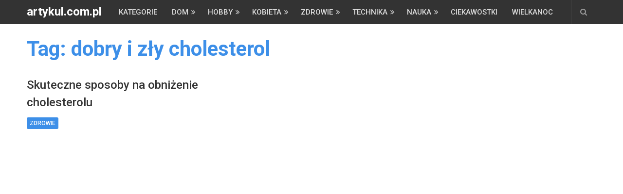

--- FILE ---
content_type: text/html; charset=UTF-8
request_url: https://www.artykul.com.pl/tag/dobry-i-zly-cholesterol/
body_size: 9517
content:
<!DOCTYPE html><html class="no-js" lang="pl-PL"><head itemscope itemtype="http://schema.org/WebSite"><meta charset="UTF-8"><style id="litespeed-ccss">html,body,div,span,h1,h2,h3,p,a,img,ins,strong,i,ul,li,fieldset,form,label,article,aside,header,nav{margin:0;padding:0;border:0;font-size:100%;font:inherit;vertical-align:baseline}html{-webkit-font-smoothing:antialiased}article,aside,header,nav{display:block}ul{list-style:none}button,input,textarea{margin:0}:focus{outline:0}img{max-width:100%;height:auto!important}strong{font-weight:700}i{font-style:italic}body{font:15px/32px Roboto,sans-serif;color:#575757;background-color:#fff}#page,.container{position:relative;margin-right:auto;margin-left:auto}h1,h2,h3{font-weight:700;margin-bottom:12px;color:#444}h1{font-size:28px;line-height:1}h2{line-height:1}h3{font-size:22px;line-height:1}p{margin-bottom:20px}a{text-decoration:none;color:#08c}a:link,a:visited{text-decoration:none}.main-container{width:1170px;margin:0 auto;clear:both;display:block;padding:30px 2% 0}#page,.container{width:1170px;max-width:100%;min-width:240px}#page{min-height:100px;float:none;clear:both}header{float:left;width:100%;position:relative}.main-header{position:relative;float:left;width:100%;z-index:99;background:#333}.main-header .container{background:#fff}#header{position:relative;width:100%;float:left;margin:0;padding:0}#header h2{font-size:24px;float:left;display:inline-block;line-height:1;position:relative;margin-bottom:0}#logo a{float:left;line-height:1;color:#fff}.logo-wrap{margin:12px 20px 0 0;overflow:hidden;float:left}#header #searchform{max-width:100%;float:right;width:auto;min-width:206px}#header #s{margin:0!important;width:80%}.head-search{float:right;text-align:center;margin-left:20px}.head-search .fa-search{width:50px;height:50px;line-height:50px;position:relative;z-index:2;background:#333;color:rgba(255,255,255,.5);border-right:1px solid rgba(255,255,255,.1);border-left:1px solid rgba(255,255,255,.1)}#header .head-search #searchform{position:absolute;left:0;top:0;width:100%;z-index:1;display:none}.head-search #searchform .sbutton,.head-search #searchform .fa-search{display:none}#header .head-search #s{width:100%;background:#333;font-size:14px;padding:0;height:50px;color:#ddd;text-indent:0}#header .head-search #s::-webkit-input-placeholder{color:#ddd}#header .head-search #s:-moz-placeholder{color:#ddd}#header .head-search #s::-moz-placeholder{color:#ddd}#header .head-search #s:-ms-input-placeholder{color:#ddd}.menu-item-has-children>a:after{content:"\f101";font-family:FontAwesome;position:absolute;right:10px}#navigation .menu-item-has-children>a{padding-right:25px}.secondary-navigation{display:block;float:left;max-width:100%}.secondary-navigation a{color:#222;font-weight:700;text-align:left;text-decoration:none;padding:0 15px;line-height:50px}#navigation ul{margin:0 auto}#navigation ul li{float:left;line-height:24px;position:relative;text-transform:uppercase}#navigation ul li a,#navigation ul li a:link,#navigation ul li a:visited{display:inline-block}#navigation ul li li{background:#fff;border-bottom:0}#navigation ul ul{position:absolute;width:245px;padding:20px 0 0;padding-top:0;z-index:400;font-size:12px;color:#798189;box-shadow:0px 1px 1px rgba(0,0,0,.3)}#navigation ul ul li{padding:0}#navigation ul ul a{padding:13px 25px 12px 20px;position:relative;width:200px;border-left:0;background:0 0;border-right:0;border-radius:0;border-bottom:1px solid #ccc;margin:0;line-height:inherit;color:#333}#navigation ul ul li:last-child a{border-bottom:4px solid #333}#navigation ul ul{display:none}.clearfix:before,.clearfix:after{content:" ";display:table}.clearfix:after{clear:both}.clearfix{*zoom:1}a#pull{display:none}.navigation.mobile-only{display:none}.article{width:68.4%;float:left;margin-bottom:0;padding:0}.single .article{margin-bottom:50px}#content_box{float:left;width:100%}.post{float:left;width:100%}.single_post{float:left;width:100%;margin-bottom:50px}.single_post .post-info a{color:rgba(0,0,0,.3)}.single_post .post-info .thecategory a{color:#fff}.post-single-content-wrap{clear:both;position:relative}.post-single-content{overflow:hidden}.post-img{max-width:37%}.wp-post-image{float:left}.featured-thumbnail img{margin-bottom:0;width:100%;float:left}.title{clear:both;margin-bottom:9px}.single-title{float:left;width:100%}.post-info{display:block;color:rgba(0,0,0,.3)!important;float:left;clear:both;width:100%;font-size:12px;text-transform:uppercase}.post-info a{color:rgba(0,0,0,.3)}.post-info>span{margin-right:7px;position:relative}.post-info .thecategory{color:#fff;display:inline-block;line-height:1;border-radius:3px}.post-info .thecategory a{color:#fff;padding:6px;display:inline-block}article header{float:left;width:100%;margin-top:10px}.single article header{margin-bottom:30px;margin-top:0}.thecontent{float:left;width:100%}.single_post header{width:100%;margin-bottom:8px}article img.alignleft{margin:.3em 1.571em .5em 0;display:block;float:left}.textwidget{line-height:20px}input,textarea{padding:8px 12px;font-size:14px;color:#575757;border:1px solid #ddd;font-family:inherit}textarea{overflow:auto;resize:vertical}#searchform{padding:0;float:left;clear:both;width:100%;position:relative}#searchform fieldset{float:left}.sbutton{right:0;top:0;padding:9px 0;float:right;border:0;width:41px;height:50px;text-align:center;padding-top:10px;color:#fff;background:0 0;z-index:10;position:absolute;border:0;vertical-align:top}#searchform .fa-search{font-size:18px;top:0;color:#575757;position:absolute;right:0;padding:15px 13px;height:18px;width:23px;text-align:center}#s{width:100%;background-color:#eff2eb;float:left;padding:16px 0;text-indent:18px;color:#555;border:none;border-radius:3px;font-size:14px}::-webkit-input-placeholder{color:#575757}:-moz-placeholder{color:#575757}::-moz-placeholder{color:#575757}:-ms-input-placeholder{color:#575757}:input-placeholder{color:#575757}input::-webkit-input-speech-button{margin-right:14px;margin-left:4px}#searchform fieldset{width:100%}.breadcrumb,.breadcrumb>div,.breadcrumb .root a,.single_post .breadcrumb a{float:none;color:rgba(0,0,0,.3)}.breadcrumb{clear:both;padding:0;overflow:hidden;font-size:14px!important;font-weight:400!important;margin-bottom:10px;color:rgba(0,0,0,.3)!important}.breadcrumb>div{padding:0;overflow:hidden;float:none;display:inline-block}.breadcrumb>div.breadcrumb-icon{padding:0 7px}.breadcrumb .root{padding:0}.breadcrumb>div{overflow:visible}.sidebar.c-4-12{float:right;width:29.1%;line-height:20px;max-width:340px;margin-bottom:50px}.sidebar.c-4-12 a{color:inherit}#sidebars .wp-post-image,.post-img img{margin-bottom:0;margin-top:4px;margin-right:20px;margin-left:0;float:left}.widget{margin-bottom:50px;float:left;clear:both;width:100%;overflow:hidden;position:relative}.widget:last-child{margin-bottom:0}.sidebar .widget h3{color:#333;line-height:1;margin-bottom:20px}.widget .post-title{line-height:24px;font-size:20px!important;margin-bottom:10px}.widget .post-data{overflow:hidden}#sidebars .widget li{font-size:15px;color:inherit}.widget li{margin-bottom:7px;list-style-type:square;margin-left:16px}.widget li:last-child{margin-bottom:0;padding-bottom:0}.widget h3{font-size:28px;line-height:40px;margin:0 0 15px}.related-posts-widget li{list-style:none!important;margin:0;overflow:hidden;color:rgba(0,0,0,.3);padding-left:0;background:0 0;margin-bottom:15px;padding-top:2px;padding-bottom:28px}.related-posts-widget a{display:block}.post-single-content{position:relative;vertical-align:top}#commentform input{padding:11px}#cancel-comment-reply-link{float:right;line-height:24px;margin-top:0;color:red;text-transform:capitalize}#cancel-comment-reply-link{padding-top:2px;z-index:100;position:relative}#commentform textarea{width:96.1%;border:1px solid #ddd;background:#fff;padding:1.5%;line-height:25px;font-family:inherit;border-radius:4px}#commentform p{margin-bottom:15px;float:left;width:100%;clear:both}#commentform p label{padding-bottom:5px;padding-top:5px;padding-left:10px}body{background-color:#fff;background-image:url(https://www.artykul.com.pl/wp-content/themes/mts_newspaper/images/nobg.png)}.post-info .thecategory{background:#3d8fe8}.single_post a,a,a#pull{color:#3d8fe8}.main-header,#header .head-search #s,.head-search .fa-search{background-color:#333}.fa{display:inline-block;font:normal normal normal 14px/1 FontAwesome;font-size:inherit;text-rendering:auto;-webkit-font-smoothing:antialiased;-moz-osx-font-smoothing:grayscale}.fa-search:before{content:"\f002"}.fa-home:before{content:"\f015"}.fa-angle-double-right:before{content:"\f101"}.no-js img.lazyload{display:none}.lazyload{opacity:0}#header,.menu li,.menu li a,a#pull{font-family:'Roboto';font-weight:500;font-size:15px;color:#ddd}.widget .post-title{font-family:'Roboto';font-weight:500;font-size:24px;color:#333}.single-title{font-family:'Roboto';font-weight:700;font-size:42px;color:#333}body{font-family:'Open Sans';font-weight:400;font-size:18px;color:#575757}#sidebars .widget{font-family:'Roboto';font-weight:500;font-size:15px;color:#333}.post-info,#searchform #s,.breadcrumb{font-family:'Roboto';font-weight:500;font-size:12px;color:#333}h1{font-family:'Roboto';font-weight:700;font-size:42px;color:#333}h2{font-family:'Roboto';font-weight:700;font-size:36px;color:#333}h3{font-family:'Roboto';font-weight:700;font-size:32px;color:#333}html{overflow-x:hidden}.main-container,.main-header .container{max-width:96%}@media screen and (max-width:960px){img{max-width:100%;height:auto!important}.secondary-navigation{float:right}.head-search{clear:both}#header .head-search .fa{border:none;right:1px}#header .head-search #searchform{top:auto;bottom:-1px;display:block!important;border:1px solid;height:52px;box-sizing:border-box;border-radius:3px;opacity:1!important}#header .head-search #s{padding:0 10px;box-sizing:border-box}.logo-wrap{margin-top:7px;margin-right:0;margin-bottom:15px;line-height:1}#navigation{width:100%;border:none!important;display:none}#navigation ul li a,#navigation ul ul a{background:0 0;line-height:inherit;color:#fff}#navigation .menu{display:block!important;float:none;background:0 0;margin-bottom:45px}#navigation ul ul{visibility:visible!important;opacity:1!important;position:relative;left:0!important;border:0;width:100%}#navigation ul li li{background:0 0;border:0}#navigation{height:auto}#navigation li,#navigation ul li li{width:100%!important;float:left;position:relative}#navigation ul li:after{display:none}#navigation ul li:before{display:none}#navigation li a{border-bottom:1px solid rgba(0,0,0,.2)!important;width:100%!important;box-sizing:border-box}#navigation a{text-align:left;width:100%;text-indent:25px}a#pull{display:inline-block;position:relative;color:#fff;padding:0 35px 0 10px;line-height:1.5;font-size:15px;text-shadow:none!important}a#pull:after{content:"\f0c9";display:inline-block;position:absolute;right:10px;top:10px;font-family:FontAwesome}.secondary-navigation a{padding-top:9px!important;padding-bottom:9px!important}.main-container,.main-header{position:relative;left:0}.main-header{height:inherit;padding:15px 0}#navigation.mobile-menu-wrapper{display:block;position:fixed;top:0;left:-300px;z-index:1000;width:300px;height:100%;background-color:#333;border-right:1px solid rgba(0,0,0,.2);overflow:auto;-webkit-backface-visibility:hidden}#navigation ul li{width:100%;display:block}#navigation ul li a,#navigation ul ul a{padding:9px 0;width:100%;border:none}#navigation ul ul{position:static;width:100%;border:none}#navigation ul ul li{background:0 0;width:100%}#navigation ul ul a{padding:9px 18px!important}#navigation .menu-item-has-children>a:after{content:''}}@media screen and (max-width:900px){.secondary-navigation a{padding:8px 14px}.widget .post-title{font-size:16px!important}}@media screen and (max-width:865px){.navigation.mobile-only{display:block}#page,.container{max-width:100%}}@media screen and (max-width:782px){.single-title{font-size:30px!important}}@media screen and (max-width:728px){#header h2{float:none;text-align:center;width:100%;max-width:100%;padding:0}#logo a{letter-spacing:0}}@media screen and (max-width:720px){.article{width:100%}#content_box{padding-right:0;padding-left:0!important}.sidebar.c-4-12{float:none!important;width:100%!important;padding-left:0;padding-right:0;margin:0 auto;margin-bottom:50px}.post-single-content{width:100%;padding-left:0!important}}@media screen and (max-width:600px){.featured-thumbnail img{width:100%}}@media screen and (max-width:550px){.sbutton{float:right}}@media screen and (max-width:480px){#navigation{border-bottom:0}#navigation{margin-top:0;margin-bottom:0}#cancel-comment-reply-link{margin-bottom:0;margin-top:-43px}}@media screen and (max-width:430px){article header{overflow:hidden}}</style><link rel="preconnect" href="https://fonts.gstatic.com/" crossorigin /><script>WebFontConfig={google:{families:["Roboto:500:latin,latin-ext","Roboto:700:latin,latin-ext","Open Sans:normal:latin,latin-ext&display=swap"]}};if ( typeof WebFont === "object" && typeof WebFont.load === "function" ) { WebFont.load( WebFontConfig ); }</script><script data-optimized="1" src="https://www.artykul.com.pl/wp-content/plugins/litespeed-cache/assets/js/webfontloader.min.js"></script><link rel="preload" data-asynced="1" data-optimized="2" as="style" onload="this.onload=null;this.rel='stylesheet'" href="https://www.artykul.com.pl/wp-content/litespeed/css/4eda7486998e9fbd255af2fafd1ef989.css?ver=7c425" /><script>!function(a){"use strict";var b=function(b,c,d){function e(a){return h.body?a():void setTimeout(function(){e(a)})}function f(){i.addEventListener&&i.removeEventListener("load",f),i.media=d||"all"}var g,h=a.document,i=h.createElement("link");if(c)g=c;else{var j=(h.body||h.getElementsByTagName("head")[0]).childNodes;g=j[j.length-1]}var k=h.styleSheets;i.rel="stylesheet",i.href=b,i.media="only x",e(function(){g.parentNode.insertBefore(i,c?g:g.nextSibling)});var l=function(a){for(var b=i.href,c=k.length;c--;)if(k[c].href===b)return a();setTimeout(function(){l(a)})};return i.addEventListener&&i.addEventListener("load",f),i.onloadcssdefined=l,l(f),i};"undefined"!=typeof exports?exports.loadCSS=b:a.loadCSS=b}("undefined"!=typeof global?global:this);!function(a){if(a.loadCSS){var b=loadCSS.relpreload={};if(b.support=function(){try{return a.document.createElement("link").relList.supports("preload")}catch(b){return!1}},b.poly=function(){for(var b=a.document.getElementsByTagName("link"),c=0;c<b.length;c++){var d=b[c];"preload"===d.rel&&"style"===d.getAttribute("as")&&(a.loadCSS(d.href,d,d.getAttribute("media")),d.rel=null)}},!b.support()){b.poly();var c=a.setInterval(b.poly,300);a.addEventListener&&a.addEventListener("load",function(){b.poly(),a.clearInterval(c)}),a.attachEvent&&a.attachEvent("onload",function(){a.clearInterval(c)})}}}(this);</script> 
<!--[if IE ]><meta http-equiv="X-UA-Compatible" content="IE=edge,chrome=1">
<![endif]--><link rel="profile" href="https://gmpg.org/xfn/11" /><meta name="viewport" content="width=device-width, initial-scale=1"><meta name="apple-mobile-web-app-capable" content="yes"><meta name="apple-mobile-web-app-status-bar-style" content="black"><meta itemprop="name" content="artykul.com.pl" /><meta itemprop="url" content="https://www.artykul.com.pl" /><link rel="pingback" href="https://www.artykul.com.pl/xmlrpc.php" /><meta name='robots' content='index, follow, max-image-preview:large, max-snippet:-1, max-video-preview:-1' /> <script data-optimized="1" type="text/javascript">document.documentElement.className=document.documentElement.className.replace(/\bno-js\b/,'js')</script> <title>dobry i zły cholesterol Archives - artykul.com.pl</title><link rel="canonical" href="https://www.artykul.com.pl/tag/dobry-i-zly-cholesterol/" /><meta property="og:locale" content="pl_PL" /><meta property="og:type" content="article" /><meta property="og:title" content="dobry i zły cholesterol Archives - artykul.com.pl" /><meta property="og:url" content="https://www.artykul.com.pl/tag/dobry-i-zly-cholesterol/" /><meta property="og:site_name" content="artykul.com.pl" /> <script type="application/ld+json" class="yoast-schema-graph">{"@context":"https://schema.org","@graph":[{"@type":"CollectionPage","@id":"https://www.artykul.com.pl/tag/dobry-i-zly-cholesterol/","url":"https://www.artykul.com.pl/tag/dobry-i-zly-cholesterol/","name":"dobry i zły cholesterol Archives - artykul.com.pl","isPartOf":{"@id":"https://www.artykul.com.pl/#website"},"primaryImageOfPage":{"@id":"https://www.artykul.com.pl/tag/dobry-i-zly-cholesterol/#primaryimage"},"image":{"@id":"https://www.artykul.com.pl/tag/dobry-i-zly-cholesterol/#primaryimage"},"thumbnailUrl":"","breadcrumb":{"@id":"https://www.artykul.com.pl/tag/dobry-i-zly-cholesterol/#breadcrumb"},"inLanguage":"pl-PL"},{"@type":"ImageObject","inLanguage":"pl-PL","@id":"https://www.artykul.com.pl/tag/dobry-i-zly-cholesterol/#primaryimage","url":"","contentUrl":""},{"@type":"BreadcrumbList","@id":"https://www.artykul.com.pl/tag/dobry-i-zly-cholesterol/#breadcrumb","itemListElement":[{"@type":"ListItem","position":1,"name":"Artykul.com.pl","item":"https://www.artykul.com.pl/"},{"@type":"ListItem","position":2,"name":"dobry i zły cholesterol"}]},{"@type":"WebSite","@id":"https://www.artykul.com.pl/#website","url":"https://www.artykul.com.pl/","name":"artykul.com.pl","description":"Tematyczne artykuły, ciekawostki, poradniki - na każdy temat","potentialAction":[{"@type":"SearchAction","target":{"@type":"EntryPoint","urlTemplate":"https://www.artykul.com.pl/?s={search_term_string}"},"query-input":{"@type":"PropertyValueSpecification","valueRequired":true,"valueName":"search_term_string"}}],"inLanguage":"pl-PL"}]}</script> <link rel="amphtml" href="https://www.artykul.com.pl/tag/dobry-i-zly-cholesterol/amp/" /><meta name="generator" content="AMP for WP 1.1.4"/><link rel="alternate" type="application/rss+xml" title="artykul.com.pl &raquo; Kanał z wpisami" href="https://www.artykul.com.pl/feed/" /><link rel="alternate" type="application/rss+xml" title="artykul.com.pl &raquo; Kanał z komentarzami" href="https://www.artykul.com.pl/comments/feed/" /><link rel="alternate" type="application/rss+xml" title="artykul.com.pl &raquo; Kanał z wpisami otagowanymi jako dobry i zły cholesterol" href="https://www.artykul.com.pl/tag/dobry-i-zly-cholesterol/feed/" /> <script type="text/javascript" src="https://www.artykul.com.pl/wp-includes/js/jquery/jquery.min.js" id="jquery-core-js"></script> <script data-optimized="1" type="text/javascript" src="https://www.artykul.com.pl/wp-content/litespeed/js/ce43260f6aced082def7f25478dcca95.js?ver=cca95" id="jquery-migrate-js"></script> <script data-optimized="1" type="text/javascript" id="customscript-js-extra">var mts_customscript={"responsive":"1","nav_menu":"secondary","ajax_url":"https:\/\/www.artykul.com.pl\/wp-admin\/admin-ajax.php"}</script> <script data-optimized="1" type="text/javascript" async="async" src="https://www.artykul.com.pl/wp-content/litespeed/js/99e75286a63b035ddf9b57da35b25027.js?ver=25027" id="customscript-js"></script> <link rel="https://api.w.org/" href="https://www.artykul.com.pl/wp-json/" /><link rel="alternate" title="JSON" type="application/json" href="https://www.artykul.com.pl/wp-json/wp/v2/tags/11912" /><link rel="EditURI" type="application/rsd+xml" title="RSD" href="https://www.artykul.com.pl/xmlrpc.php?rsd" /><meta name="generator" content="WordPress 6.8.3" /> <script async src="https://www.googletagmanager.com/gtag/js?id=UA-431073-69"></script> <script>window.dataLayer = window.dataLayer || [];
  function gtag(){dataLayer.push(arguments);}
  gtag('js', new Date());

  gtag('config', 'UA-431073-69');</script> <script data-ad-client="ca-pub-1440353172229341" async src="https://pagead2.googlesyndication.com/pagead/js/adsbygoogle.js"></script></head><body id="blog" class="archive tag tag-dobry-i-zly-cholesterol tag-11912 wp-theme-mts_newspaper main" itemscope itemtype="http://schema.org/WebPage"><header id="site-header" class="main-header" role="banner" itemscope itemtype="http://schema.org/WPHeader"><div class="container"><div id="header"><div class="logo-wrap"><h2 id="logo" class="text-logo" itemprop="headline">
<a href="https://www.artykul.com.pl">artykul.com.pl</a></h2></div><div class="secondary-navigation" role="navigation" itemscope itemtype="http://schema.org/SiteNavigationElement">
<a href="#" id="pull" class="toggle-mobile-menu">Menu</a><nav id="navigation" class="navigation clearfix"><ul id="menu-menu-kategorii" class="menu clearfix"><li id="menu-item-25601" class="menu-item menu-item-type-post_type menu-item-object-page menu-item-25601"><a href="https://www.artykul.com.pl/kategorie/">Kategorie</a></li><li id="menu-item-196" class="menu-item menu-item-type-taxonomy menu-item-object-category menu-item-has-children menu-item-196"><a href="https://www.artykul.com.pl/dom/">Dom</a><ul class="sub-menu"><li id="menu-item-197" class="menu-item menu-item-type-taxonomy menu-item-object-category menu-item-197"><a href="https://www.artykul.com.pl/dom/budownictwo/">Budownictwo</a></li><li id="menu-item-198" class="menu-item menu-item-type-taxonomy menu-item-object-category menu-item-198"><a href="https://www.artykul.com.pl/dom/wnetrze/">Wnętrze</a></li><li id="menu-item-5889" class="menu-item menu-item-type-taxonomy menu-item-object-category menu-item-5889"><a href="https://www.artykul.com.pl/dom/porady-dom/">Porady</a></li><li id="menu-item-15701" class="menu-item menu-item-type-taxonomy menu-item-object-category menu-item-15701"><a href="https://www.artykul.com.pl/dom/kupowanie-domu/">Kupowanie domu</a></li><li id="menu-item-15703" class="menu-item menu-item-type-taxonomy menu-item-object-category menu-item-15703"><a href="https://www.artykul.com.pl/dom/wynajem-domu/">Wynajem domu</a></li></ul></li><li id="menu-item-204" class="menu-item menu-item-type-taxonomy menu-item-object-category menu-item-has-children menu-item-204"><a href="https://www.artykul.com.pl/hobby/">Hobby</a><ul class="sub-menu"><li id="menu-item-205" class="menu-item menu-item-type-taxonomy menu-item-object-category menu-item-205"><a href="https://www.artykul.com.pl/hobby/film/">Film</a></li><li id="menu-item-323" class="menu-item menu-item-type-taxonomy menu-item-object-category menu-item-323"><a href="https://www.artykul.com.pl/hobby/gry/">Gry</a></li><li id="menu-item-206" class="menu-item menu-item-type-taxonomy menu-item-object-category menu-item-206"><a href="https://www.artykul.com.pl/hobby/kolekcjonerstwo/">Kolekcjonerstwo</a></li><li id="menu-item-3134" class="menu-item menu-item-type-taxonomy menu-item-object-category menu-item-3134"><a href="https://www.artykul.com.pl/hobby/literatura/">Literatura</a></li><li id="menu-item-207" class="menu-item menu-item-type-taxonomy menu-item-object-category menu-item-207"><a href="https://www.artykul.com.pl/hobby/motoryzacja/">Motoryzacja</a></li><li id="menu-item-7383" class="menu-item menu-item-type-taxonomy menu-item-object-category menu-item-7383"><a href="https://www.artykul.com.pl/hobby/ogrod-dom/">Ogród</a></li><li id="menu-item-209" class="menu-item menu-item-type-taxonomy menu-item-object-category menu-item-209"><a href="https://www.artykul.com.pl/hobby/sport/">Sport</a></li><li id="menu-item-2366" class="menu-item menu-item-type-taxonomy menu-item-object-category menu-item-2366"><a href="https://www.artykul.com.pl/hobby/pozostale/">Pozostałe</a></li><li id="menu-item-25841" class="menu-item menu-item-type-custom menu-item-object-custom menu-item-25841"><a href="https://wwww.znaczenie.pl">znaczenie.pl</a></li></ul></li><li id="menu-item-214" class="menu-item menu-item-type-taxonomy menu-item-object-category menu-item-has-children menu-item-214"><a href="https://www.artykul.com.pl/kobieta/">Kobieta</a><ul class="sub-menu"><li id="menu-item-2287" class="menu-item menu-item-type-taxonomy menu-item-object-category menu-item-2287"><a href="https://www.artykul.com.pl/kobieta/dzieci/">Dzieci</a></li><li id="menu-item-215" class="menu-item menu-item-type-taxonomy menu-item-object-category menu-item-215"><a href="https://www.artykul.com.pl/kobieta/kuchnia/">Kuchnia</a></li><li id="menu-item-11101" class="menu-item menu-item-type-taxonomy menu-item-object-category menu-item-11101"><a href="https://www.artykul.com.pl/kobieta/atlas-diet/">Atlas diet</a></li><li id="menu-item-216" class="menu-item menu-item-type-taxonomy menu-item-object-category menu-item-216"><a href="https://www.artykul.com.pl/kobieta/moda/">Moda</a></li><li id="menu-item-217" class="menu-item menu-item-type-taxonomy menu-item-object-category menu-item-217"><a href="https://www.artykul.com.pl/kobieta/uroda/">Uroda</a></li><li id="menu-item-3696" class="menu-item menu-item-type-taxonomy menu-item-object-category menu-item-3696"><a href="https://www.artykul.com.pl/kobieta/zwiazki/">Związki</a></li></ul></li><li id="menu-item-221" class="menu-item menu-item-type-taxonomy menu-item-object-category menu-item-has-children menu-item-221"><a href="https://www.artykul.com.pl/zdrowie/">Zdrowie</a><ul class="sub-menu"><li id="menu-item-8055" class="menu-item menu-item-type-taxonomy menu-item-object-category menu-item-8055"><a href="https://www.artykul.com.pl/zdrowie/choroby-dolegliwosci-i-leczenie/">Choroby</a></li><li id="menu-item-8056" class="menu-item menu-item-type-taxonomy menu-item-object-category menu-item-8056"><a href="https://www.artykul.com.pl/zdrowie/medycyna-alternatywna/">Medycyna alternatywna</a></li><li id="menu-item-2286" class="menu-item menu-item-type-taxonomy menu-item-object-category menu-item-2286"><a href="https://www.artykul.com.pl/zdrowie/odzywianie-zdrowie/">Odżywianie</a></li><li id="menu-item-8066" class="menu-item menu-item-type-taxonomy menu-item-object-category menu-item-8066"><a href="https://www.artykul.com.pl/zdrowie/ciaza-i-porod/">Ciąża i poród</a></li></ul></li><li id="menu-item-222" class="menu-item menu-item-type-taxonomy menu-item-object-category menu-item-has-children menu-item-222"><a href="https://www.artykul.com.pl/technika/">Technika</a><ul class="sub-menu"><li id="menu-item-223" class="menu-item menu-item-type-taxonomy menu-item-object-category menu-item-223"><a href="https://www.artykul.com.pl/technika/elektronika/">Elektronika</a></li><li id="menu-item-224" class="menu-item menu-item-type-taxonomy menu-item-object-category menu-item-224"><a href="https://www.artykul.com.pl/technika/gadzety/">Gadżety</a></li><li id="menu-item-225" class="menu-item menu-item-type-taxonomy menu-item-object-category menu-item-225"><a href="https://www.artykul.com.pl/technika/komputery/">Komputery</a></li><li id="menu-item-2288" class="menu-item menu-item-type-taxonomy menu-item-object-category menu-item-2288"><a href="https://www.artykul.com.pl/technika/telefony/">Telefony</a></li></ul></li><li id="menu-item-3135" class="menu-item menu-item-type-taxonomy menu-item-object-category menu-item-has-children menu-item-3135"><a href="https://www.artykul.com.pl/nauka/">Nauka</a><ul class="sub-menu"><li id="menu-item-230" class="menu-item menu-item-type-taxonomy menu-item-object-category menu-item-230"><a href="https://www.artykul.com.pl/nauka/ciekawostki/">Ciekawostki</a></li><li id="menu-item-3587" class="menu-item menu-item-type-taxonomy menu-item-object-category menu-item-3587"><a href="https://www.artykul.com.pl/nauka/filologia/">Filologia</a></li><li id="menu-item-232" class="menu-item menu-item-type-taxonomy menu-item-object-category menu-item-232"><a href="https://www.artykul.com.pl/nauka/historia-i-kultura/">Historia i kultura</a></li><li id="menu-item-3588" class="menu-item menu-item-type-taxonomy menu-item-object-category menu-item-3588"><a href="https://www.artykul.com.pl/nauka/fizyka-i-matematyka/">Fizyka i matematyka</a></li><li id="menu-item-3590" class="menu-item menu-item-type-taxonomy menu-item-object-category menu-item-3590"><a href="https://www.artykul.com.pl/nauka/medycyna-i-biologia/">Medycyna i biologia</a></li><li id="menu-item-3591" class="menu-item menu-item-type-taxonomy menu-item-object-category menu-item-3591"><a href="https://www.artykul.com.pl/nauka/nauki-o-ziemi/">Nauki o Ziemi</a></li><li id="menu-item-3630" class="menu-item menu-item-type-taxonomy menu-item-object-category menu-item-3630"><a href="https://www.artykul.com.pl/nauka/przyroda/">Przyroda</a></li><li id="menu-item-3593" class="menu-item menu-item-type-taxonomy menu-item-object-category menu-item-3593"><a href="https://www.artykul.com.pl/nauka/psychologia/">Psychologia</a></li><li id="menu-item-3592" class="menu-item menu-item-type-taxonomy menu-item-object-category menu-item-3592"><a href="https://www.artykul.com.pl/nauka/pozostale-nauka-2/">Pozostałe</a></li></ul></li><li id="menu-item-25603" class="menu-item menu-item-type-taxonomy menu-item-object-category menu-item-25603"><a href="https://www.artykul.com.pl/nauka/ciekawostki/">Ciekawostki</a></li><li id="menu-item-25602" class="menu-item menu-item-type-taxonomy menu-item-object-category menu-item-25602"><a href="https://www.artykul.com.pl/swieta/wielkanoc/">Wielkanoc</a></li></ul></nav><nav id="navigation" class="navigation mobile-only clearfix mobile-menu-wrapper"><ul id="menu-menu-kategorii-1" class="menu clearfix"><li class="menu-item menu-item-type-post_type menu-item-object-page menu-item-25601"><a href="https://www.artykul.com.pl/kategorie/">Kategorie</a></li><li class="menu-item menu-item-type-taxonomy menu-item-object-category menu-item-has-children menu-item-196"><a href="https://www.artykul.com.pl/dom/">Dom</a><ul class="sub-menu"><li class="menu-item menu-item-type-taxonomy menu-item-object-category menu-item-197"><a href="https://www.artykul.com.pl/dom/budownictwo/">Budownictwo</a></li><li class="menu-item menu-item-type-taxonomy menu-item-object-category menu-item-198"><a href="https://www.artykul.com.pl/dom/wnetrze/">Wnętrze</a></li><li class="menu-item menu-item-type-taxonomy menu-item-object-category menu-item-5889"><a href="https://www.artykul.com.pl/dom/porady-dom/">Porady</a></li><li class="menu-item menu-item-type-taxonomy menu-item-object-category menu-item-15701"><a href="https://www.artykul.com.pl/dom/kupowanie-domu/">Kupowanie domu</a></li><li class="menu-item menu-item-type-taxonomy menu-item-object-category menu-item-15703"><a href="https://www.artykul.com.pl/dom/wynajem-domu/">Wynajem domu</a></li></ul></li><li class="menu-item menu-item-type-taxonomy menu-item-object-category menu-item-has-children menu-item-204"><a href="https://www.artykul.com.pl/hobby/">Hobby</a><ul class="sub-menu"><li class="menu-item menu-item-type-taxonomy menu-item-object-category menu-item-205"><a href="https://www.artykul.com.pl/hobby/film/">Film</a></li><li class="menu-item menu-item-type-taxonomy menu-item-object-category menu-item-323"><a href="https://www.artykul.com.pl/hobby/gry/">Gry</a></li><li class="menu-item menu-item-type-taxonomy menu-item-object-category menu-item-206"><a href="https://www.artykul.com.pl/hobby/kolekcjonerstwo/">Kolekcjonerstwo</a></li><li class="menu-item menu-item-type-taxonomy menu-item-object-category menu-item-3134"><a href="https://www.artykul.com.pl/hobby/literatura/">Literatura</a></li><li class="menu-item menu-item-type-taxonomy menu-item-object-category menu-item-207"><a href="https://www.artykul.com.pl/hobby/motoryzacja/">Motoryzacja</a></li><li class="menu-item menu-item-type-taxonomy menu-item-object-category menu-item-7383"><a href="https://www.artykul.com.pl/hobby/ogrod-dom/">Ogród</a></li><li class="menu-item menu-item-type-taxonomy menu-item-object-category menu-item-209"><a href="https://www.artykul.com.pl/hobby/sport/">Sport</a></li><li class="menu-item menu-item-type-taxonomy menu-item-object-category menu-item-2366"><a href="https://www.artykul.com.pl/hobby/pozostale/">Pozostałe</a></li><li class="menu-item menu-item-type-custom menu-item-object-custom menu-item-25841"><a href="https://wwww.znaczenie.pl">znaczenie.pl</a></li></ul></li><li class="menu-item menu-item-type-taxonomy menu-item-object-category menu-item-has-children menu-item-214"><a href="https://www.artykul.com.pl/kobieta/">Kobieta</a><ul class="sub-menu"><li class="menu-item menu-item-type-taxonomy menu-item-object-category menu-item-2287"><a href="https://www.artykul.com.pl/kobieta/dzieci/">Dzieci</a></li><li class="menu-item menu-item-type-taxonomy menu-item-object-category menu-item-215"><a href="https://www.artykul.com.pl/kobieta/kuchnia/">Kuchnia</a></li><li class="menu-item menu-item-type-taxonomy menu-item-object-category menu-item-11101"><a href="https://www.artykul.com.pl/kobieta/atlas-diet/">Atlas diet</a></li><li class="menu-item menu-item-type-taxonomy menu-item-object-category menu-item-216"><a href="https://www.artykul.com.pl/kobieta/moda/">Moda</a></li><li class="menu-item menu-item-type-taxonomy menu-item-object-category menu-item-217"><a href="https://www.artykul.com.pl/kobieta/uroda/">Uroda</a></li><li class="menu-item menu-item-type-taxonomy menu-item-object-category menu-item-3696"><a href="https://www.artykul.com.pl/kobieta/zwiazki/">Związki</a></li></ul></li><li class="menu-item menu-item-type-taxonomy menu-item-object-category menu-item-has-children menu-item-221"><a href="https://www.artykul.com.pl/zdrowie/">Zdrowie</a><ul class="sub-menu"><li class="menu-item menu-item-type-taxonomy menu-item-object-category menu-item-8055"><a href="https://www.artykul.com.pl/zdrowie/choroby-dolegliwosci-i-leczenie/">Choroby</a></li><li class="menu-item menu-item-type-taxonomy menu-item-object-category menu-item-8056"><a href="https://www.artykul.com.pl/zdrowie/medycyna-alternatywna/">Medycyna alternatywna</a></li><li class="menu-item menu-item-type-taxonomy menu-item-object-category menu-item-2286"><a href="https://www.artykul.com.pl/zdrowie/odzywianie-zdrowie/">Odżywianie</a></li><li class="menu-item menu-item-type-taxonomy menu-item-object-category menu-item-8066"><a href="https://www.artykul.com.pl/zdrowie/ciaza-i-porod/">Ciąża i poród</a></li></ul></li><li class="menu-item menu-item-type-taxonomy menu-item-object-category menu-item-has-children menu-item-222"><a href="https://www.artykul.com.pl/technika/">Technika</a><ul class="sub-menu"><li class="menu-item menu-item-type-taxonomy menu-item-object-category menu-item-223"><a href="https://www.artykul.com.pl/technika/elektronika/">Elektronika</a></li><li class="menu-item menu-item-type-taxonomy menu-item-object-category menu-item-224"><a href="https://www.artykul.com.pl/technika/gadzety/">Gadżety</a></li><li class="menu-item menu-item-type-taxonomy menu-item-object-category menu-item-225"><a href="https://www.artykul.com.pl/technika/komputery/">Komputery</a></li><li class="menu-item menu-item-type-taxonomy menu-item-object-category menu-item-2288"><a href="https://www.artykul.com.pl/technika/telefony/">Telefony</a></li></ul></li><li class="menu-item menu-item-type-taxonomy menu-item-object-category menu-item-has-children menu-item-3135"><a href="https://www.artykul.com.pl/nauka/">Nauka</a><ul class="sub-menu"><li class="menu-item menu-item-type-taxonomy menu-item-object-category menu-item-230"><a href="https://www.artykul.com.pl/nauka/ciekawostki/">Ciekawostki</a></li><li class="menu-item menu-item-type-taxonomy menu-item-object-category menu-item-3587"><a href="https://www.artykul.com.pl/nauka/filologia/">Filologia</a></li><li class="menu-item menu-item-type-taxonomy menu-item-object-category menu-item-232"><a href="https://www.artykul.com.pl/nauka/historia-i-kultura/">Historia i kultura</a></li><li class="menu-item menu-item-type-taxonomy menu-item-object-category menu-item-3588"><a href="https://www.artykul.com.pl/nauka/fizyka-i-matematyka/">Fizyka i matematyka</a></li><li class="menu-item menu-item-type-taxonomy menu-item-object-category menu-item-3590"><a href="https://www.artykul.com.pl/nauka/medycyna-i-biologia/">Medycyna i biologia</a></li><li class="menu-item menu-item-type-taxonomy menu-item-object-category menu-item-3591"><a href="https://www.artykul.com.pl/nauka/nauki-o-ziemi/">Nauki o Ziemi</a></li><li class="menu-item menu-item-type-taxonomy menu-item-object-category menu-item-3630"><a href="https://www.artykul.com.pl/nauka/przyroda/">Przyroda</a></li><li class="menu-item menu-item-type-taxonomy menu-item-object-category menu-item-3593"><a href="https://www.artykul.com.pl/nauka/psychologia/">Psychologia</a></li><li class="menu-item menu-item-type-taxonomy menu-item-object-category menu-item-3592"><a href="https://www.artykul.com.pl/nauka/pozostale-nauka-2/">Pozostałe</a></li></ul></li><li class="menu-item menu-item-type-taxonomy menu-item-object-category menu-item-25603"><a href="https://www.artykul.com.pl/nauka/ciekawostki/">Ciekawostki</a></li><li class="menu-item menu-item-type-taxonomy menu-item-object-category menu-item-25602"><a href="https://www.artykul.com.pl/swieta/wielkanoc/">Wielkanoc</a></li></ul></nav></div><div class="head-search">
<i class="fa fa-search search-trigger"></i><form method="get" id="searchform" class="search-form" action="https://www.artykul.com.pl" _lpchecked="1"><fieldset>
<input type="text" name="s" id="s" value="" placeholder="szukaj na stronie"  />
<button id="search-image" class="sbutton" type="submit" value="">
<i class="fa fa-search"></i>
</button></fieldset></form></div></div></div></header><div class="header-post-wrap"></div><div class="main-container"><div id="page" class="clearfix"><div class="article"><div id="content_box"><h1 class="postsby">
<span><span class="theme-color">Tag: <span>dobry i zły cholesterol</span></span></span></h1><article class="latestPost excerpt  "><div class="latestPost-content">
<a href="https://www.artykul.com.pl/skuteczne-sposoby-na-obnizenie-cholesterolu/" title="Skuteczne sposoby na obniżenie cholesterolu" rel="nofollow" class="post-image post-image-left"><div class="featured-thumbnail"></div>							</a><header><h2 class="title front-view-title"><a href="https://www.artykul.com.pl/skuteczne-sposoby-na-obnizenie-cholesterolu/" title="Skuteczne sposoby na obniżenie cholesterolu">Skuteczne sposoby na obniżenie cholesterolu</a></h2><div class="post-info">
<span class="thecategory"  style="background: ;"><a href="https://www.artykul.com.pl/zdrowie/" title="View all posts in Zdrowie">Zdrowie</a></span></div></header></div></article></div></div><aside class="sidebar c-4-12 clearfix" role="complementary" itemscope itemtype="http://schema.org/WPSideBar"><div id="sidebars" class="g"><div class="sidebar"><div id="text-10" class="widget widget_text"><div class="textwidget"><script async src="//pagead2.googlesyndication.com/pagead/js/adsbygoogle.js"></script> 
<ins class="adsbygoogle"
style="display:inline-block;width:300px;height:600px"
data-ad-client="ca-pub-1440353172229341"
data-ad-slot="2286085609"></ins> <script>(adsbygoogle = window.adsbygoogle || []).push({});</script></div></div></div></div></aside></div></div><footer id="site-footer" class="footer" role="contentinfo" itemscope itemtype="http://schema.org/WPFooter"><div class="container"><div class="footer-widgets first-footer-widgets widgets-num-3"><div class="f-widget f-widget-1"><div id="text-2" class="widget widget_text"><h3 class="widget-title">Dziennikarstwo obywatelskie</h3><div class="textwidget"><p align="justify">Lubisz pisać? Chcesz podzielić się z innymi swoją wiedzą lub opinią? <strong>Dziennikarstwo obywatelskie</strong> to zajęcie dla Ciebie! <strong>Dziennikarstwo obywatelskie</strong> polega na publikacji artykułów oraz poradników w internecie przez dziennikarzy-amatorów i umożliwia dotarcie do tysięcy czytelników na całym świecie. Serwis Artykul.com.pl promuje społeczną ideę <strong>dziennikarstwa obywatelskiego</strong>, zapraszając do siebie wszystkich, dla których pisanie to pasja i hobby. Zapoznaj się z <strong>dziennikarstwem obywatelskim</strong> na Artykul.com.pl!</p></div></div></div><div class="f-widget f-widget-2"><div id="text-3" class="widget widget_text"><h3 class="widget-title">Ciekawostki &#8211; ciekawe artykuły</h3><div class="textwidget"><p align="justify">Jeśli szukasz <strong>ciekawych artykułów</strong>, to bardzo dobrze trafiłeś. Artykul.com.pl to serwis z <strong>ciekawostkami</strong> na każdy temat, posegregowanymi tematycznie. Znajdziesz tu wartościowe, <strong>ciekawe artykuły</strong> oraz poradniki, które możesz w każdej chwili przeczytać i skomentować. A może sam znalazłeś jakieś <strong>ciekawostki</strong> i zechcesz się nimi podzielić z tysiącami internautów z całej Polski? Gorąco do tego zachęcamy - zarejestruj się, dodaj swój artykuł i powiększ naszą bazę <strong>ciekawostek</strong> do jeszcze większych rozmiarów!</p></div></div></div><div class="f-widget last f-widget-3"><div id="text-4" class="widget widget_text"><h3 class="widget-title">Poradniki i artykuły tematyczne</h3><div class="textwidget"><p align="justify"><strong>Artykuły tematyczne</strong> z odnośnikiem w treści to świetny sposób na darmową reklamę Twojej strony. Umieszczaj <strong>artykuły</strong> i <strong>poradniki</strong>  w serwisie Artykul.com.pl, zainteresuj nimi czytelników i w ten sposób promuj swoją witrynę. Najlepsze oraz najciekawsze <strong>artykuły</strong> zostaną wyróżnione, a ich autorzy - nagrodzeni. Dzięki temu Twoja reklama będzie bardziej efektywna, a Twoja strona zyska wiele nowych odwiedzin. Przyjmujemy <strong>poradniki</strong> i artykuły na każdy temat - wystarczy, by były unikalne, ciekawe i tematyczne!</p></div></div></div></div><div class="copyrights "><div class="row" id="copyright-note">
<span><a href=" https://www.artykul.com.pl/" title=" Tematyczne artykuły, ciekawostki, poradniki - na każdy temat">artykul.com.pl</a> Copyright &copy; 2026.</span><div class="to-top"></div></div></div></div></footer> <script type="speculationrules">{"prefetch":[{"source":"document","where":{"and":[{"href_matches":"\/*"},{"not":{"href_matches":["\/wp-*.php","\/wp-admin\/*","\/wp-content\/uploads\/*","\/wp-content\/*","\/wp-content\/plugins\/*","\/wp-content\/themes\/mts_newspaper\/*","\/*\\?(.+)"]}},{"not":{"selector_matches":"a[rel~=\"nofollow\"]"}},{"not":{"selector_matches":".no-prefetch, .no-prefetch a"}}]},"eagerness":"conservative"}]}</script> <script defer src="https://static.cloudflareinsights.com/beacon.min.js/vcd15cbe7772f49c399c6a5babf22c1241717689176015" integrity="sha512-ZpsOmlRQV6y907TI0dKBHq9Md29nnaEIPlkf84rnaERnq6zvWvPUqr2ft8M1aS28oN72PdrCzSjY4U6VaAw1EQ==" data-cf-beacon='{"version":"2024.11.0","token":"9d88c46decef4f8b9d704ee8cb1f5ab6","r":1,"server_timing":{"name":{"cfCacheStatus":true,"cfEdge":true,"cfExtPri":true,"cfL4":true,"cfOrigin":true,"cfSpeedBrain":true},"location_startswith":null}}' crossorigin="anonymous"></script>
</body></html>
<!-- Page optimized by LiteSpeed Cache @2026-01-21 22:34:54 -->

<!-- Page cached by LiteSpeed Cache 7.1 on 2026-01-21 22:34:54 -->
<!-- QUIC.cloud CCSS loaded ✅ /ccss/e4e2b4577f0028a5bed0ffb3942fe4bd.css -->

--- FILE ---
content_type: text/html; charset=utf-8
request_url: https://www.google.com/recaptcha/api2/aframe
body_size: 268
content:
<!DOCTYPE HTML><html><head><meta http-equiv="content-type" content="text/html; charset=UTF-8"></head><body><script nonce="dkDD_9PkMPSzX5DHmc5C4g">/** Anti-fraud and anti-abuse applications only. See google.com/recaptcha */ try{var clients={'sodar':'https://pagead2.googlesyndication.com/pagead/sodar?'};window.addEventListener("message",function(a){try{if(a.source===window.parent){var b=JSON.parse(a.data);var c=clients[b['id']];if(c){var d=document.createElement('img');d.src=c+b['params']+'&rc='+(localStorage.getItem("rc::a")?sessionStorage.getItem("rc::b"):"");window.document.body.appendChild(d);sessionStorage.setItem("rc::e",parseInt(sessionStorage.getItem("rc::e")||0)+1);localStorage.setItem("rc::h",'1769034896031');}}}catch(b){}});window.parent.postMessage("_grecaptcha_ready", "*");}catch(b){}</script></body></html>